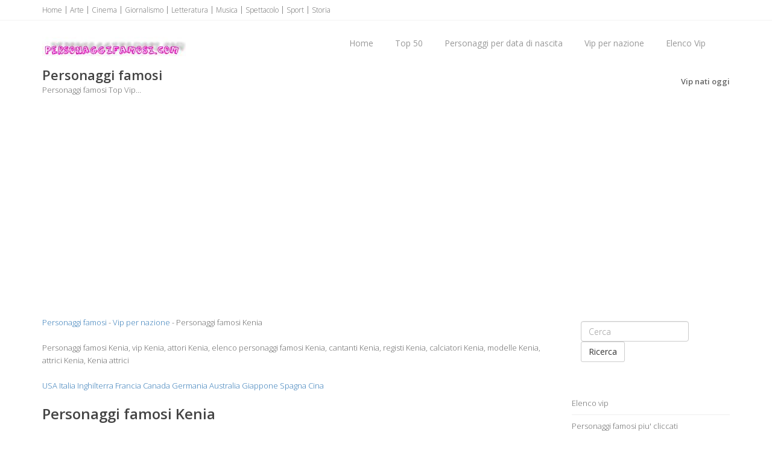

--- FILE ---
content_type: text/html
request_url: https://www.personaggifamosi.com/nazione/kenia.asp
body_size: 5021
content:
<!doctype html><!--[if IE 8 ]><html class="ie ie8" lang="it"> <![endif]--><!--[if (gte IE 9)|!(IE)]><html lang="it" class="no-js"> <![endif]--><html><head><title>Personaggi famosi Kenia, vip Kenia, attori Kenia, attrici Kenia, personaggi Kenia</title><meta name="description" content="Personaggi famosi Kenia, vip Kenia, attori Kenia, elenco personaggi famosi Kenia, cantanti Kenia, registi Kenia, calciatori Kenia, modelle Kenia, attrici Kenia, Kenia attrici" /><meta http-equiv="content-type" content="text/html; charset=iso-8859-1" /><meta name="resource-type" content="document"><meta name="copyright" content="personaggifamosi.com"><meta name="author" content="personaggifamosi.com"><meta name="robots" content="ALL"><meta name="robots" content="default,index,follow" ><meta property="og:type" content="article" /><meta http-equiv="content-language" content="it"><meta property="og:url" content="https://www.personaggifamosi.com/nazione/kenia.asp" /><meta property="og:image" content="https://www.personaggifamosi.com/images/logo.jpg" /><meta http-equiv="content-language" content="it"><meta property="og:site_name" content="personaggifamosi.com"/><meta property="og:title" content="Personaggi famosi Kenia, vip Kenia, attori Kenia, attrici Kenia, personaggi Kenia"/><meta property="og:description" content="Personaggi famosi Kenia, vip Kenia, attori Kenia, elenco personaggi famosi Kenia, cantanti Kenia, registi Kenia, calciatori Kenia, modelle Kenia, attrici Kenia, Kenia attrici" /><link rel="icon" type="img/ico" href="/favicon.ico"><meta name="viewport" content="width=device-width, initial-scale=1, maximum-scale=1"><link rel="stylesheet" href="https://maxcdn.bootstrapcdn.com/bootstrap/3.3.6/css/bootstrap.min.css" type="text/css" media="screen"><link rel="stylesheet" href="https://maxcdn.bootstrapcdn.com/font-awesome/4.6.3/css/font-awesome.min.css" type="text/css" media="screen"><link rel="stylesheet" type="text/css" href="/template/css/style.css" media="screen"><link rel="stylesheet" type="text/css" href="/template/css/responsive.css" media="screen"><script type="text/javascript" asinc src="https://code.jquery.com/jquery-2.1.1.min.js"></script><script type="text/javascript" asinc src="https://maxcdn.bootstrapcdn.com/bootstrap/3.2.0/js/bootstrap.min.js"></script><script type="text/javascript" asinc src="/template/js/script.js"></script><!--[if IE 8]><script src="https://cdnjs.cloudflare.com/ajax/libs/html5shiv/3.7.3/html5shiv.js"></script><![endif]--><!--[if lt IE 9]><script src="https://cdnjs.cloudflare.com/ajax/libs/html5shiv/3.7.3/html5shiv.js"></script><![endif]--><script async src="https://pagead2.googlesyndication.com/pagead/js/adsbygoogle.js?client=ca-pub-4538263201296104"
     crossorigin="anonymous"></script></head><body><!-- Choice -->
<!-- End Choice --><div id="container"><div class="hidden-header"></div><header class="clearfix"><div class="top-bar"><div class="container"><div class="row"><div class="col-md-12"><ul class="contact-details"><li><a href="/default.asp" title="Personaggi famosi">Home</a></li><li><a href="/arte/default.asp" title="Personaggi famosi Arte">Arte</a></li><li><a href="/cinema/default.asp" title="Personaggi famosi Cinema">Cinema</a></li><li><a href="/giornalismo/default.asp" title="Personaggi famosi Giornalismo">Giornalismo</a></li><li><a href="/letteratura/default.asp" title="Personaggi famosi Letteratura">Letteratura</a></li><li><a href="/musica/default.asp" title="Personaggi famosi Musica">Musica</a></li><li><a href="/spettacolo/default.asp" title="Personaggi famosi Spettacolo">Spettacolo</a></li><li><a href="/sport/default.asp" title="Personaggi famosi Sport">Sport</a></li><li><a href="/storia/default.asp" title="Personaggi famosi Storia">Storia</a></li></ul></div></div></div></div><div class="navbar navbar-default navbar-top"><div class="container"><div class="navbar-header"><button type="button" class="navbar-toggle" data-toggle="collapse" data-target=".navbar-collapse"><i class="fa fa-bars"></i></button><a class="navbar-brand" href="/default.asp" title="Personaggi famosi"><img src="/images/logo.jpg" alt="Personaggi famosi" width="238" border="0"></a></div><div class="navbar-collapse collapse"><ul class="nav navbar-nav navbar-right"><li><a href="/default.asp" title="Personaggi famosi">Home</a></li><li><a href="/top-50.asp" title="Top 50">Top 50</a></li><li><a href="/personaggi-per-data-di-nascita.asp" title="Personaggi per data di nascita">Personaggi per data di nascita</a></li><li><a href="/nazione/default.asp" title="Vip per nazione">Vip per nazione</a></li><li><a href="/elenco-vip/default.asp" title="Elenco vip">Elenco Vip</a></li></ul></div></div></div></header><div class="page-banner"><div class="container"><div class="row"><div class="col-md-6"><h2>Personaggi famosi</h2><p>Personaggi famosi Top Vip...</p></div><div class="col-md-6"><ul class="breadcrumbs"><li><a href="/vip-nati-oggi.asp" title="Vip nati oggi">Vip nati oggi</a></li></ul></div></div></div></div><div id="content"><div class="container"><div class="row blog-page"><div class="col-md-9 blog-box"><div><a href="/default.asp" title="Personaggi famosi">Personaggi famosi</a> - <a href="/nazione/default.asp" title="Vip per nazione">Vip per nazione</a> - Personaggi famosi Kenia</div><div>&nbsp;</div><div>Personaggi famosi Kenia, vip Kenia, attori Kenia, elenco personaggi famosi Kenia, cantanti Kenia, registi Kenia, calciatori Kenia, modelle Kenia, attrici Kenia, Kenia attrici</div><div>&nbsp;</div><div><a href="/nazione/usa.asp" title="Personaggi famosi USA">USA</a> <a href="/nazione/italia.asp" title="Personaggi famosi Italia">Italia</a> <a href="/nazione/inghilterra.asp" title="Personaggi famosi Inghilterra">Inghilterra</a> <a href="/nazione/francia.asp" title="Personaggi famosi Francia">Francia</a> <a href="/nazione/canada.asp" title="Personaggi famosi Canada">Canada</a> <a href="/nazione/germania.asp" title="Personaggi famosi Germania">Germania</a> <a href="/nazione/australia.asp" title="Personaggi famosi Australia">Australia</a> <a href="/nazione/giappone.asp" title="Personaggi famosi Giappone">Giappone</a> <a href="/nazione/spagna.asp" title="Personaggi famosi Spagna">Spagna</a> <a href="/nazione/cina.asp" title="Personaggi famosi Cina">Cina</a> </div><div>&nbsp;</div><h1>Personaggi famosi Kenia</h1><div>&nbsp;</div><div><img src="/imm-bandiere/bandiera-kenia-small.jpg" alt="Kenia" width="50" border="0" /></div><div>&nbsp;</div><div class="row"><div class="col-md-4"><div><a href="/spettacolo/hassani-shapi.asp" title="Hassani Shapi"><img src="/immagini-100/hassani-shapi.jpg" alt="Hassani Shapi" width="80" height="80" border="0" /> Hassani Shapi</a></div><div>&nbsp;</div></div><div class="col-md-4"><div><a href="/spettacolo/lupita-nyong-o.asp" title="Lupita Nyong'o"><img src="/immagini-100/personaggio-famoso.jpg" alt="Lupita Nyong'o" width="80" height="80" border="0" /> Lupita Nyong'o</a></div><div>&nbsp;</div></div><div class="col-md-4">&nbsp;</div></div><div>&nbsp;</div><hr /><div>&nbsp;</div><div align="center"><script async src="https://pagead2.googlesyndication.com/pagead/js/adsbygoogle.js?client=ca-pub-4538263201296104"
     crossorigin="anonymous"></script>
<!-- tvdisplay -->
<ins class="adsbygoogle"
     style="display:block"
     data-ad-client="ca-pub-4538263201296104"
     data-ad-slot="8738371856"
     data-ad-format="auto"
     data-full-width-responsive="true"></ins>
<script>
     (adsbygoogle = window.adsbygoogle || []).push({});
</script></div><div>&nbsp;</div><div>Personaggi famosi Kenia, vip Kenia, attori Kenia, elenco personaggi famosi Kenia, cantanti Kenia, Registi Kenia, calciatori Kenia, Modelle Kenia, elenco attori Kenia, Kenia attori, Kenia cantanti, Kenia attrici, Kenia modelle</div><div>&nbsp;</div></div><div class="col-md-3 sidebar left-sidebar"><div class="widget widget-categories"><ul><li><form class="navbar-form navbar-right" role="search" method="get" action="/ricerca.asp"><div class="form-group"><input type="text" class="form-control" placeholder="Cerca" name="q" id="q"></div><button type="submit" class="btn btn-default">Ricerca</button></form></li></ul></div><div class="widget widget-categories"><ul><li><a href="/elenco-vip/default.asp" title="Elenco vip">Elenco vip</a></li><li><a href="/personaggi-famosi-piu-cliccati.asp" title="Personaggi famosi piu' cliccati">Personaggi famosi piu' cliccati</a></li><li><a href="/ultimi-personaggi-famosi-inseriti.asp" title="Ultimi personaggi famosi inseriti">Ultimi personaggi famosi inseriti</a></li><li><a href="/top-50.asp" title="Top 50">Top 50</a></li><li><a href="/personaggi-per-data-di-nascita.asp" title="Personaggi per data di nascita">Personaggi per data di nascita</a></li><li><a href="/nazione/default.asp" title="Vip per nazione">Vip per nazione</a></li></ul></div><div class="widget widget-categories"><script async src="https://pagead2.googlesyndication.com/pagead/js/adsbygoogle.js?client=ca-pub-4538263201296104"
     crossorigin="anonymous"></script>
<!-- tvdisplay -->
<ins class="adsbygoogle"
     style="display:block"
     data-ad-client="ca-pub-4538263201296104"
     data-ad-slot="8738371856"
     data-ad-format="auto"
     data-full-width-responsive="true"></ins>
<script>
     (adsbygoogle = window.adsbygoogle || []).push({});
</script></div><div class="widget widget-categories"><h4>Personaggi Top <span class="head-line"></span></h4><ul><li><a href="/spettacolo/samuel-l-jackson.asp" title="Samuel L. Jackson">Samuel L. Jackson</a></li><li><a href="/cinema/robert-de-niro.asp" title="Robert De Niro">Robert De Niro</a></li><li><a href="/spettacolo/bruce-willis.asp" title="Bruce Willis">Bruce Willis</a></li><li><a href="/spettacolo/willem-dafoe.asp" title="Willem Dafoe">Willem Dafoe</a></li><li><a href="/spettacolo/morgan-freeman.asp" title="Morgan Freeman">Morgan Freeman</a></li><li><a href="/musica/mick-jagger.asp" title="Mick Jagger">Mick Jagger</a></li><li><a href="/spettacolo/michael-caine.asp" title="Michael Caine">Michael Caine</a></li><li><a href="/spettacolo/julianne-moore.asp" title="Julianne Moore">Julianne Moore</a></li><li><a href="/spettacolo/steve-buscemi.asp" title="Steve Buscemi">Steve Buscemi</a></li><li><a href="/spettacolo/christopher-walken.asp" title="Christopher Walken">Christopher Walken</a></li></ul></div></div></div></div></div><footer><div class="container"><div class="row footer-widgets"><div class="col-md-3"><div class="footer-widget"><h4>Vip<span class="head-line"></span></h4><ul><li><a href="/elenco-vip/default.asp" title="Elenco vip">Elenco vip</a></li><li><a href="/personaggi-famosi-piu-cliccati.asp" title="Personaggi famosi piu' cliccati">Personaggi famosi piu' cliccati</a></li></ul></div></div><div class="col-md-3"><div class="footer-widget"><h4>Personaggi famosi<span class="head-line"></span></h4><ul><li><a href="/top-50.asp" title="Top 50">Top 50</a></li><li><a href="/personaggi-per-data-di-nascita.asp" title="Personaggi per data di nascita">Personaggi per data di nascita</a></li><li><a href="/nazione/default.asp" title="Vip per nazione">Vip per nazione</a></li></ul></div></div><div class="col-md-3"><div class="footer-widget"><h4>Vip<span class="head-line"></span></h4><ul><li><a href="/ultimi-personaggi-famosi-inseriti.asp" title="Ultimi personaggi famosi inseriti">Ultimi personaggi famosi inseriti</a></li></ul></div></div><div class="col-md-3"><div class="footer-widget"><h4>PersonaggiFamosi.com<span class="head-line"></span></h4><ul><li><a href="/contatti/default.asp" title="Contatti">Contatti</a></li><li><a href="/termini-e-condizioni.asp" title="Termini e condizioni sul sito">Termini e condizioni</a></li><li><a href="/mappa-del-sito.asp" title="Mappa del sito">Mappa del sito</a></li></ul></div></div></div><div class="copyright-section"><div class="row"><div class="col-md-4"><p>&copy; personaggifamosi.com - All Rights Reserved</p></div><div class="col-md-8"><ul class="footer-nav"><li><a href="/personaggi-famosi-0-9.asp" title="Personaggi famosi che iniziano con 0-9">0-9</a></li> <li><a href="/personaggi-famosi-a.asp" title="Personaggi famosi che iniziano con A">A</a></li> <li><a href="/personaggi-famosi-b.asp" title="Personaggi famosi che iniziano con B">B</a></li> <li><a href="/personaggi-famosi-c.asp" title="Personaggi famosi che iniziano con C">C</a></li> <li><a href="/personaggi-famosi-d.asp" title="Personaggi famosi che iniziano con D">D</a></li> <li><a href="/personaggi-famosi-e.asp" title="Personaggi famosi che iniziano con E">E</a></li> <li><a href="/personaggi-famosi-f.asp" title="Personaggi famosi che iniziano con F">F</a></li> <li><a href="/personaggi-famosi-g.asp" title="Personaggi famosi che iniziano con G">G</a></li> <li><a href="/personaggi-famosi-h.asp" title="Personaggi famosi che iniziano con H">H</a></li> <li><a href="/personaggi-famosi-i.asp" title="Personaggi famosi che iniziano con I">I</a></li> <li><a href="/personaggi-famosi-j.asp" title="Personaggi famosi che iniziano con J">J</a></li> <li><a href="/personaggi-famosi-k.asp" title="Personaggi famosi che iniziano con K">K</a></li> <li><a href="/personaggi-famosi-l.asp" title="Personaggi famosi che iniziano con L">L</a></li> <li><a href="/personaggi-famosi-m.asp" title="Personaggi famosi che iniziano con M">M</a></li> <li><a href="/personaggi-famosi-n.asp" title="Personaggi famosi che iniziano con N">N</a></li> <li><a href="/personaggi-famosi-o.asp" title="Personaggi famosi che iniziano con O">O</a></li> <li><a href="/personaggi-famosi-p.asp" title="Personaggi famosi che iniziano con P">P</a></li> <li><a href="/personaggi-famosi-q.asp" title="Personaggi famosi che iniziano con Q">Q</a></li> <li><a href="/personaggi-famosi-r.asp" title="Personaggi famosi che iniziano con R">R</a></li> <li><a href="/personaggi-famosi-s.asp" title="Personaggi famosi che iniziano con S">S</a></li> <li><a href="/personaggi-famosi-t.asp" title="Personaggi famosi che iniziano con T">T</a></li> <li><a href="/personaggi-famosi-u.asp" title="Personaggi famosi che iniziano con U">U</a></li> <li><a href="/personaggi-famosi-v.asp" title="Personaggi famosi che iniziano con V">V</a></li> <li><a href="/personaggi-famosi-w.asp" title="Personaggi famosi che iniziano con W">W</a></li> <li><a href="/personaggi-famosi-x.asp" title="Personaggi famosi che iniziano con X">X</a></li> <li><a href="/personaggi-famosi-y.asp" title="Personaggi famosi che iniziano con Y">Y</a></li> <li><a href="/personaggi-famosi-z.asp" title="Personaggi famosi che iniziano con Z">Z</a></li></ul></div></div></div></div></footer></div><a href="#" class="back-to-top" title="Personaggi famosi"><i class="fa fa-angle-up"></i></a><script async src="https://www.googletagmanager.com/gtag/js?id=UA-1328885-48"></script>
<script>
  window.dataLayer = window.dataLayer || [];
  function gtag(){dataLayer.push(arguments);}
  gtag('js', new Date());

  gtag('config', 'UA-1328885-48');
</script></body></html>
<!-- personaggi famosi Vip -->


--- FILE ---
content_type: text/html; charset=utf-8
request_url: https://www.google.com/recaptcha/api2/aframe
body_size: 266
content:
<!DOCTYPE HTML><html><head><meta http-equiv="content-type" content="text/html; charset=UTF-8"></head><body><script nonce="RKyKzh40OGorhyNi7SFOuw">/** Anti-fraud and anti-abuse applications only. See google.com/recaptcha */ try{var clients={'sodar':'https://pagead2.googlesyndication.com/pagead/sodar?'};window.addEventListener("message",function(a){try{if(a.source===window.parent){var b=JSON.parse(a.data);var c=clients[b['id']];if(c){var d=document.createElement('img');d.src=c+b['params']+'&rc='+(localStorage.getItem("rc::a")?sessionStorage.getItem("rc::b"):"");window.document.body.appendChild(d);sessionStorage.setItem("rc::e",parseInt(sessionStorage.getItem("rc::e")||0)+1);localStorage.setItem("rc::h",'1768620086898');}}}catch(b){}});window.parent.postMessage("_grecaptcha_ready", "*");}catch(b){}</script></body></html>